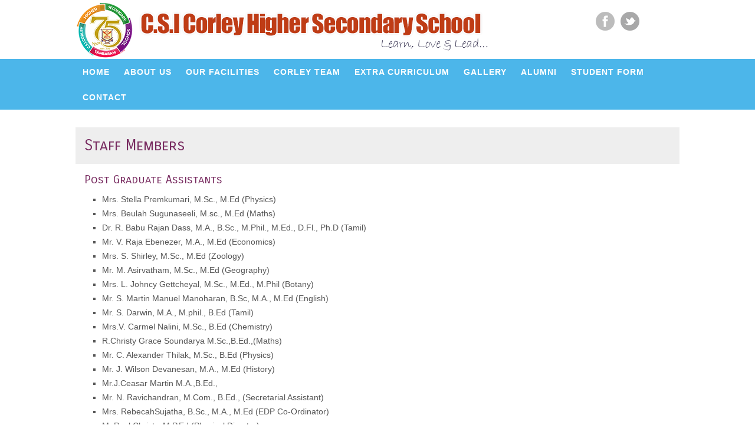

--- FILE ---
content_type: text/html; charset=utf-8
request_url: http://corleyhss.com/staff-members.aspx
body_size: 10359
content:


<!DOCTYPE html PUBLIC "-//W3C//DTD XHTML 1.0 Transitional//EN" "http://www.w3.org/TR/xhtml1/DTD/xhtml1-transitional.dtd">

<html xmlns="http://www.w3.org/1999/xhtml">
<head><title>
	CSI Corley
</title><meta http-equiv="Content-Type" content="text/html; charset=utf-8" /><meta name="viewport" content="width=device-width, initial-scale=1, maximum-scale=1" /><link href="css/style.css" rel="stylesheet" type="text/css" media="all" /><link href="http://fonts.googleapis.com/css?family=Carrois+Gothic+SC" rel="stylesheet" type="text/css" /><link rel="icon" href="favicon.png" />
	

<!--slider-->
<script src="js/modernizr.js" type="text/javascript"></script>
 <!-- jQuery -->
<script src="js/jquery.min.js" type="text/javascript"></script>
<script type="text/javascript">    window.jQuery || document.write('<script src="js/libs/jquery-1.7.min.js">\x3C/script>')</script>
<!-- FlexSlider -->
<script defer src="js/jquery.flexslider.js" type="text/javascript"></script>
<script type="text/javascript">
    $(function () {
        SyntaxHighlighter.all();
    });
    $(window).load(function () {
        $('.flexslider').flexslider({
            animation: "slide",
            start: function (slider) {
                $('body').removeClass('loading');
            }
        });
    });
</script>
	
	<script src='http://ajax.googleapis.com/ajax/libs/jquery/1.10.2/jquery.min.js'></script>
	<script type='text/javascript' src='js/menu/menu_jquery.js'></script>	
	
    
</head>
<body>
    <form method="post" action="./staff-members.aspx" id="form1">
<div class="aspNetHidden">
<input type="hidden" name="__VIEWSTATE" id="__VIEWSTATE" value="/wEPDwUKMTY1NDU2MTA1MmRk3Dq/CRsPsz9fDjLJFkYVkvMUjW+mGXj1BXwhgqSCXdo=" />
</div>

<div class="aspNetHidden">

	<input type="hidden" name="__VIEWSTATEGENERATOR" id="__VIEWSTATEGENERATOR" value="C02904A5" />
</div>
    <div>
        <div class="header1">
<div class="header">
	<div class="logo">
		<a href="home.aspx"><img src="images/logo.png" class="img-responisve" alt="" title="logo"></a>
	</div>
	<ul class="soc-icons">
		<li><a href="#"><img src="images/fb.png" title="twitter" alt="" /></a></li>
		<li><a href="#"><img src="images/twitter.png" title="facebook" alt=""/></a></li>
<!--		<li><a href="#"><img src="images/youtube.png" title="youtube" alt=""/></a></li>
		<li><a href="#"><img src="images/rss.png" title="rss" alt="" /></a></li>
-->	</ul>
		<div class="clear"></div>
	</div>
    </div>
    
<div class="clear"></div>
 <div id="cssmenu1">   
<div id='cssmenu'>
<ul>
   <li><a href='index.html'><span>Home</span></a></li>
   <li class='has-sub'><a href='our-mission.aspx'><span>About Us</span></a>
      <ul>
         <li class='has-sub'><a href='our-mission.aspx'><span>Our Mission</span></a></li>         
         <li class='has-sub'><a href='our-vision.aspx'><span>Our Vision</span></a></li>
         <li class='has-sub'><a href='school-history.aspx'><span>School History</span></a></li>
         <li class='has-sub'><a href='curriculum.aspx'><span>Curriculum</span></a></li>                           
      </ul>
   </li>
   <li><a href='our-facilities.aspx'><span>Our Facilities</span></a></li>
   <li class='has-sub'><a href='former-correspondent.aspx'><span>Corley Team</span></a>
   <ul>
         <li class='has-sub'><a href='former-correspondent.aspx'><span>List of Former Correspondent</span></a></li>         
         <li class='has-sub'><a href='former-hm.aspx'><span>List of Former Head Master</span></a></li>
         <li class='has-sub'><a href='management.aspx'><span>Management</span></a></li>   
         <li class='has-sub'><a href='staff-members.aspx'><span>Staff Members</span></a></li>  
         </ul> 
   </li>
   <li class='has-sub'><a href='rrc.aspx'><span>Extra Curriculum</span></a>
      <ul>
         <li class='has-sub'><a href='rrc.aspx'><span>Red Ribbon Club</span></a></li>         
         <li class='has-sub'><a href='nss.aspx'><span>NSS</span></a></li>
         <li class='has-sub'><a href='scoutsguides.aspx'><span>Scouts & Guides</span></a></li>   
         <li class='has-sub'><a href='maths-club.aspx'><span>Maths Club</span></a></li>         
         <li class='has-sub'><a href='jrc.aspx'><span>Junior Red Cross</span></a></li>
         <li class='has-sub'><a href='ngc.aspx'><span>National Green Corps</span></a></li>    
      </ul>
   </li>   
   <li><a href='gallery.aspx'><span>Gallery</span></a></li>
   <li> <a id="hyAlumni" href="alumni.aspx">Alumni</a></li>
   <li><a id="hyEnrollment" href="Enrollment.aspx">Student Form</a></li>
   <li class='last'><a id="hyContact" href="contact.aspx">Contact</a></li>
</ul>
</div>
</div>
        
        
<div class="content-bg">
<div class="wrap">
<div class="content top1">
<div class="cnt-btm">
		<h3 class="left">Staff Members</h3> 
		<div class="clear"></div>
	</div>
    
 <div class="image group">
<h3 style="margin-left:0px; font-size:1.2em;">Post Graduate Assistants</h3>
<ul class="ulstyle2">
<li>Mrs. Stella Premkumari, M.Sc., M.Ed (Physics)</li>
<li>Mrs. Beulah Sugunaseeli, M.sc., M.Ed (Maths)</li>
<li>Dr. R. Babu Rajan Dass, M.A., B.Sc., M.Phil., M.Ed., D.Fl., Ph.D (Tamil)</li>
<li>Mr. V. Raja Ebenezer, M.A., M.Ed (Economics)</li>
<li>Mrs. S. Shirley, M.Sc., M.Ed (Zoology)</li>
<li>Mr. M. Asirvatham, M.Sc., M.Ed (Geography)</li>
<li>Mrs. L. Johncy Gettcheyal, M.Sc., M.Ed., M.Phil (Botany)</li>
<li>Mr. S. Martin Manuel Manoharan, B.Sc, M.A., M.Ed (English)</li>
<li>Mr. S. Darwin, M.A., M.phil., B.Ed (Tamil)</li>
<li>Mrs.V. Carmel Nalini, M.Sc., B.Ed (Chemistry)</li>
<li>R.Christy Grace Soundarya M.Sc.,B.Ed.,(Maths)</li>
<li>Mr. C. Alexander Thilak, M.Sc., B.Ed (Physics)</li>
<li>Mr. J. Wilson Devanesan, M.A., M.Ed (History)</li>
<li>Mr.J.Ceasar Martin M.A.,B.Ed.,</li>
<li>Mr. N. Ravichandran, M.Com., B.Ed., (Secretarial Assistant)</li>
<li>Mrs. RebecahSujatha, B.Sc., M.A., M.Ed (EDP Co-Ordinator)</li>
<li>Mr.Paul Christy, M.P.Ed (Physical Director)</li>
</ul>


<h3 style="margin-left:0px; font-size:1.2em;">B.T.Assistants and Tamil Assistants</h3>
<ul class="ulstyle2">
<li>	Mrs.J.Ponni,B.Sc.,M.Phil.,M.Ed.,(Science)</li>
<li>	Mr. B.J. Joseph John, M.A., M.Ed (Tamil)</li>
<li>	Mr. L. Ramesh, M.A., M.Sc., M.Phil., B.Ed (Maths)</li>
<li>	Mrs. R. Santhi, M.A., B.Ed (History)</li>
<li>	Mrs. S. Jayanthi Bai, M.A., M.Ed (History)</li>
<li>	Mr.D.Rajakumar,B.Sc.,B.Ed.,(Maths)</li>
<li>    Mrs.V.Gnanakala,B.Sc.,B.Ed.,</li>
<li>	Mrs.T.Mary Elizabeth,B.Sc.,B.Ed.,(Science)</li>
<li>	Mr.D.Justin Jebaraj,B.Sc.,B.Ed.,(Maths)</li>
<li>	Mr. D. Stanley, M.A.,M.A.,B.Ed., B.C.S., (English)</li>
<li>	Mr.R.Suresh Kumar, M.A.,B.Ed.,</li>
<li>	Mr. S. David Devamani M.Sc., D.C.A., B.Ed (Maths)</li>
<li>	Mrs. A. Carolin Margret M.A., B.Ed(Tamil)</li>
<li>	Mr. P. Vasantha Kumar, M.A., B.Ed (Tamil)</li>
<li>	Mrs. N. Blessy, M.Sc., M.phil., B.Ed (Science)</li>
<li>	Mr. N Aruldoss, M.A., B.Ed (Tamil)</li>
<li>	Mrs. Y. Victoria Dayamani, M.A., M.Ed.,M.Phil.,(History)</li>
<li>	Mr. P. Herbert Jebaraj, M.A., B.Ed (Tamil)</li>
<li>	Mr. M.Gunasekaran, B,Sc., B.Ed (Science)</li>
<li>	Mrs. A. Ellen Angel, M.A., B.Ed (Tamil)</li>
<li>	Mr.Rajan Singh</li>
</ul>



<h3 style="margin-left:0px; font-size:1.2em;">Secondary Grade Teachers, Phy.Edn.Teachers and Special Teachers</h3>
<ul class="ulstyle2">
<li>Mrs.Sheeba Elizabeth,M.A.,M.Ed.,</li>
<li>Mrs.Grace Pramila,M.A.,M.A.,B.Ed.,</li>
<li>Mr.D.Anbunidhi,M.A.,B.Ed.,M.Phil</li>
<li>Mrs.Delma Rachel Thangam,D.T.Ed.,</li>
<li>Mr.M.Gowthaman,D.T.Ed.,</li>
<li>Mr.S.JeremiahInbaraj,D.T.Ed.,</li>
<li>Mr.Aldrin Paul Backianathan,Drawing Master</li>
<li>Mr.Rufus Manuel,B.A.,B.P.Ed.,(PET)</li>
<li>Mr.R.AsirAthisayadoss,B.A.B.P.Ed.,(PET)</li>
</ul>

<h3 style="margin-left:0px; font-size:1.2em;">Non – Teaching Staff</h3>
<ul class="ulstyle2">
<li>Mr.S.Gabriel Solomon,(Junior Asst.,)</li>
<li>Mr.S.James Rajendran Armstrong,B.A.,( Junior Asst.,)</li>
<li>Mr.John Wilson,( Junior Asst.,)</li>
<li>Mr.S.Sekar,(Lab Asst)</li>
<li>Mr.Jagan Singh, (Record Clerk)</li>
<li>Mr.Maduram (Lib.Asst.,)</li>
<li>Mr.S.David Thangaiah,(Office Asst.,)</li>
<li>Mr.P.Siyon Selvakumar, (Office Asst.,)</li>
<li>Mr.C.Ravi Mohan,(Sweeper)</li>
<li>Mr.S.Lazar,(Gardener)</li>
<li>Mr.Albert (Driver)</li>
<li>Mr.J.Israel,(Ground Watch man)</li>
<li>Mr.Chandra Sekar,(Night Watch man)</li>
<li>Mrs.M.Usha Beulah,(Noon Meal Organiser)</li>
<li>Mrs.N.Lilly,(Noon Meal Cook)</li>
<li>Mrs.B.Jaya,(Noon Meal Helper)</li>
</ul>


</div>

</div>
</div>
</div>

<div class="wrap">
	<div class="footer-main">
		<div class="col top span_1_of_3">
	       <div class="f-list btm">
		       	<h3>latest news</h3>
		      	<p>"For this academic year the General body of PTA will be called in July 2013 to elect the new Office bearers."</p>
		      	<p class="left btm">Posted on</p>
		      	<p class="right btm"><a href="">July 2013</a></p>
		      	<div class="clear"></div>
		      	<div class="clear"></div>
	       </div>
		</div>
	<div class="col top span_1_of_3">
		<div class="f-list btm">
	       	<h3>Aims & Objectives</h3>
	  		   <ul>
		          <li><a href="">To make the students to understand environment and its related problems.</a></li>
		          <li><a href="">To provide environmental education for students</a></li>
		          <li><a href="">To create awareness among the society about environment by the students.</a></li>
		       </ul>
	     </div>
	</div>
		<div class="col span_1_of_3">
				<div class="table-form btm">
			<h3>Contact Us</h3>
<p class="ulstyle" style="font-size:16px; color: #555555;
    line-height: 2em;
    vertical-align: top;">13, MES Road, East Tambaram,<br>
Chennai - 600059<br>
Phone: 044-2239 6351<br>
E-mail: <a href="mailto:corleyhss@gmail.com" style="font-size:14px; color:#BF3C15;">corleyhss@gmail.com</a>
</p>


	</div>

	</div>
		<div class="clear"></div>
	</div>
</div>



        <div class="ftr-bg">
<div class="wrap">
	<div class="footer">
		<p class="w3-link">© All Rights Reserved | Design by&nbsp; <a href="https://www.parentsalarm.com/" target="_blank"> Parentsalarm</a></p>
	</div>
</div>
</div>
    </div>
    </form>
</body>
</html>


--- FILE ---
content_type: text/css
request_url: http://corleyhss.com/css/style.css
body_size: 38246
content:

/* reset */
html,body,div,span,applet,object,iframe,h1,h2,h3,h4,h5,h6,p,blockquote,pre,a,abbr,acronym,address,big,cite,code,del,dfn,em,img,ins,kbd,q,s,samp,small,strike,strong,sub,sup,tt,var,b,u,i,dl,dt,dd,ol,nav ul,nav li,fieldset,form,label,legend,table,caption,tbody,tfoot,thead,tr,th,td,article,aside,canvas,details,embed,figure,figcaption,footer,header,hgroup,menu,nav,output,ruby,section,summary,time,mark,audio,video{margin:0;padding:0;border:0;font-size:100%;font:inherit;vertical-align:baseline;}
article, aside, details, figcaption, figure,footer, header, hgroup, menu, nav, section {display: block;}
ol,ul{list-style:none;margin:0px;padding:0px;}
blockquote,q{quotes:none;}
blockquote:before,blockquote:after,q:before,q:after{content:'';content:none;}
table{border-collapse:collapse;border-spacing:0;}
/* start editing from here */
a{text-decoration:none;}
.txt-rt{text-align:right;}/* text align right */
.txt-lt{text-align:left;}/* text align left */
.txt-center{text-align:center;}/* text align center */
.float-rt{float:right;}/* float right */
.float-lt{float:left;}/* float left */
.clear{clear:both;}/* clear float */
.pos-relative{position:relative;}/* Position Relative */
.pos-absolute{position:absolute;}/* Position Absolute */
.vertical-base{	vertical-align:baseline;}/* vertical align baseline */
.vertical-top{	vertical-align:top;}/* vertical align top */
.underline{	padding-bottom:5px;	border-bottom: 1px solid #eee; margin:0 0 20px 0;}/* Add 5px bottom padding and a underline */
nav.vertical ul li{	display:block;}/* vertical menu */
nav.horizontal ul li{display: inline-block;}/* horizontal menu */
img{max-width:100%;}

/*end reset*/
body
{
	font-family: Arial,Helvetica,sans-serif;
	background: url('../images/bg.png');
	font-size:1.0em;
	color:#555;
}
.wrap{
	width:80%;
	margin: 0 auto;
}
.menu-bg{
	background:#2d2948;
}
/*nav*/
#blob {
    background:#c1c1c1;
    height: 55px !important;
    position: absolute;
    top: 0;
    z-index: 1;
}


#nav{
    position: relative;
    float: left;
    width:100%;
}

#nav li {
    border-left: 1px solid #271E24;
    border-right: 1px solid #5B5870;
    float: left;
    height: 35px;
    list-style: none outside none;
    text-align: center;
    width: 14.10%;
}


/*#nav li a 
{
	font-family: 'Carrois Gothic SC',Helvetica,sans-serif;
    color: #fff;
    z-index: 2;
    position: relative;
    cursor: pointer;
    display:inline-block;
    font-size:1.4em;
    text-decoration: none;
    line-height:1.6em;
    width: 100%;
}*/


#nav li a 
{
    color: #FFFFFF;
    cursor: pointer;
    display: inline-block;
    font-family: 'Carrois Gothic SC',Helvetica,sans-serif;
    font-size: 17px;
    line-height: 1.6em;
    margin-top: 5px;
    position: relative;
    text-decoration: none;
    width: 100%;
    z-index: 2;
}

.ul-style{font-size:14px; line-height:24px; float:left;}
.ul-style1{font-size:14px; line-height:24px; float:left; list-style:circle;}

.footer-main{font-size:14px !important;}

/*end-nav*/

.header1{
	/*margin:2% 0;*/
	width:100%;
	margin:0 auto;
	padding:0;
	background:#fff;
}

.header{width:80%; margin:0 auto; padding:0; margin-top:0 !important; background:#fff;}

.img-responsive{    display: block;
    max-width: 100%;
    height: auto;}

/*logo*/
.logo{
	float: left;
}
.soc-icons{
    margin-top:2.00%;
	float: left;
	margin-left:17.75%;
}
.soc-icons li{
	display: inline-block;
	margin-right:6px;
}
.soc-icons li:last-child{
	margin-right: 0;
}
.soc-icons li:first-child{
	opacity: 0.6;
}
.soc-icons li a img:hover{
	opacity: 0.6;
}
/*slider*/
/* Browser Resets */
.flex-container a:active,
.flexslider a:active,
.flex-container a:focus,
.flexslider a:focus  {outline: none;}
.slides,
.flex-control-nav,
.flex-direction-nav {margin: 0; padding: 0; list-style: none;} 
/* FlexSlider Necessary Styles
*********************************/  
.flexslider {margin: 0; padding: 0;}
.flexslider .slides > li {display: none; -webkit-backface-visibility: hidden;} /* Hide the slides before the JS is loaded. Avoids image jumping */
.flexslider .slides img {width: 100%; display: block;}
.flex-pauseplay span {text-transform: capitalize;}

/* Clearfix for the .slides element */
.slides:after {content: "."; display: block; clear: both; visibility: hidden; line-height: 0; height: 0;} 
html[xmlns] .slides {display: block;} 
* html .slides {height: 1%;}
/* No JavaScript Fallback */
/* If you are not using another script, such as Modernizr, make sure you
 * include js that eliminates this class on page load */
.no-js .slides > li:first-child {display: block;}
/* FlexSlider Default Theme
*********************************/
.flexslider {margin:2% 0; background: #fff; border: 4px solid #fff; position: relative; -webkit-border-radius: 4px; -moz-border-radius: 4px; -o-border-radius: 4px; border-radius: 4px; -webkit-box-shadow: 0 1px 4px rgba(0,0,0,.2); -moz-box-shadow: 0 1px 4px rgba(0,0,0,.2); -o-box-shadow: 0 1px 4px rgba(0,0,0,.2);  box-shadow: 0 1px 4px rgba(0,0,0,.2); zoom: 1;}
.flex-viewport {max-height: 2000px; -webkit-transition: all 1s ease; -moz-transition: all 1s ease; transition: all 1s ease;}
.loading .flex-viewport {max-height: 300px;}
.flexslider .slides {zoom: 1;}
.carousel li {margin-right: 5px}
/* Direction Nav */
.flex-direction-nav {*height: 0;}
.flex-direction-nav a:before{
}
.flex-direction-nav a {
	margin: -20px 0 0;
	display: block;
	position: absolute; 
	top:45%; z-index: 10; 
	cursor: pointer;
	text-indent: -9999px; 
	opacity: 0; -webkit-transition: all .3s ease;
}
.flex-direction-nav .flex-next {background-position: 100% 0; 
content: url('../images/right-arrow.png') no-repeat 0 0;
}
.flex-direction-nav .flex-prev {
	content: url('../images/left-arrow.png') no-repeat 0 0;
}
.flexslider:hover .flex-next {opacity: 0.8; right: 5px;}
.flexslider:hover .flex-prev {opacity: 0.8; left: 5px;}
.flexslider:hover .flex-next:hover, .flexslider:hover .flex-prev:hover {opacity: 1;}
.flex-direction-nav .flex-disabled {opacity: .3!important; filter:alpha(opacity=30); cursor: default;}
/* Control Nav */
.flex-control-nav {width: 100%; position: absolute; bottom: -40px; text-align: center;}
.flex-control-nav li {margin: 0 6px; display: inline-block; zoom: 1; *display: inline;}
.flex-control-paging li a {width:0px; height:0px; display: block; background: #666; background: rgba(0,0,0,0.5); cursor: pointer; text-indent: -9999px; -webkit-border-radius: 20px; -moz-border-radius: 20px; -o-border-radius: 20px; border-radius: 20px; box-shadow: inset 0 0 3px rgba(0,0,0,0.3);}
.flex-control-paging li a:hover { background: #333; background: rgba(0,0,0,0.7); }
.flex-control-paging li a.flex-active { background: #000; background: rgba(0,0,0,0.9); cursor: default; }
.flex-control-thumbs {margin: 5px 0 0; position: static; overflow: hidden;}
.flex-control-thumbs li {width: 25%; float: left; margin: 0;}
.flex-control-thumbs img {width: 100%; display: block; opacity: .7; cursor: pointer;}
.flex-control-thumbs img:hover {opacity: 1;}
.flex-control-thumbs .flex-active {opacity: 1; cursor: default;}
/*end slider*/

.names{width:1200px; height:auto; margin:5px 0 10px 0; }
.headmaster{width:350px; height:auto; float:left;}
.top{width:152px;  margin:0 auto; padding:0;}
.bottom{width:350px; height:auto; float:left; margin-bottom:10px;}

.names p{font-size:14px; color:#454545; text-align:center; font-weight:bold; line-height:24px;}
.names h2{font-size:18px; color:#bf3c15; text-align:center;}



/*  GRID OF THREE   ============================================================================= */

.section {
	clear: both;
	padding: 0px;
	margin: 0px;
}
.group:before,
.group:after {
    content:"";
    display:table;
}
.group:after {
    clear:both;
}
.group {
    zoom:1;
}
.grid_1_of_3{
	display: block;
	float:left;
	margin: 1% 0 1% 1.6%;
}
.grid_1_of_3:first-child { 
	margin-left: 0; 
} 
.images_1_of_3 {
	text-align:center;
	width: 29.2%;
	padding:1.5%; 
}
.images_1_of_3  img {
	max-width:100%;
	display:block;
}
.images_1_of_3  h3{
	color:#782B60;
	margin-top:0.8em;
	margin-bottom:0.2em;
	font-weight : normal;
	letter-spacing: -1px;
}
.images_1_of_3  p  {
	padding: 0.3em 0;
	color: #555;
	line-height: 1.8em;
	text-align:justify;
	font-size:14px;
}
.images_1_of_3 .button{
	margin-top:1.3em;
	line-height:1.9em;
	text-align:center;
}
.button a,.images_1_of_3 .button a,.btn input[type="submit"],.btn input[type="button"],.span_2_of_3 .button a,.contact-form input[type="submit"] {
	font-size: 0.8em;
	padding: 10px 16px;
	color: #555;
	background-color: #f7f7f7;
	background-image: -moz-linear-gradient(top, #ffffff, #ececec);
	background-image: -webkit-gradient(linear, 0 0, 0 100%, from(#ffffff), to(#ececec));
	background-image: -webkit-linear-gradient(top, #ffffff, #ececec);
	background-image: -o-linear-gradient(top, #ffffff, #ececec);
	background-image: linear-gradient(to bottom, #ffffff, #ececec);
	background-repeat: repeat-x;
	border: #fff 1px solid;
	-webkit-border-radius: 6px;
	-moz-border-radius: 6px;
	border-radius: 6px;
	-webkit-box-shadow: 0px 0px 3px rgb(207, 206, 206);
	-moz-box-shadow: 0px 0px 3px rgb(207, 206, 206);
	box-shadow: 0px 0px 3px rgb(207, 206, 206);
	text-transform: capitalize;
	letter-spacing:1px;
	transition: 0.5s ease;
	-o-transition: 0.5s ease;
	-webkit-transition: 0.5s ease;
}

.images_1_of_3 .button a:hover,.btn input[type="submit"]:hover,.btn input[type="button"]:hover,.span_2_of_3 .button a:hover,.contact-form input[type="submit"]:hover,.button a:hover{
	color:rgb(139, 19, 102);
	border: 1px solid rgb(255, 255, 255);
	background: rgb(255, 255, 255);
	text-decoration: none;
}


.enter_website
{
	font-size:18px;
	padding: 10px 16px;
	color: #fff !important;
	background: #bf3c15;
	-webkit-border-radius: 6px;
	-moz-border-radius: 6px;
	border-radius: 6px;
	-webkit-box-shadow: 0px 0px 3px rgb(207, 206, 206);
	-moz-box-shadow: 0px 0px 3px rgb(207, 206, 206);
	box-shadow: 0px 0px 3px rgb(207, 206, 206);
	text-transform: capitalize;
	letter-spacing:1px;
	transition: 0.5s ease;
	-o-transition: 0.5s ease;
	-webkit-transition: 0.5s ease;
	
}

.enter_website:hover
{
	font-size:18px;
	padding: 10px 16px;
	color: #fff !important;
	background: #8c1e0b;
	-webkit-border-radius: 6px;
	-moz-border-radius: 6px;
	border-radius: 6px;
	-webkit-box-shadow: 0px 0px 3px rgb(207, 206, 206);
	-moz-box-shadow: 0px 0px 3px rgb(207, 206, 206);
	box-shadow: 0px 0px 3px rgb(207, 206, 206);
	text-transform: capitalize;
	letter-spacing:1px;
	transition: 0.5s ease;
	-o-transition: 0.5s ease;
	-webkit-transition: 0.5s ease;
}


/***** Media Quries *****/
@media only screen and (max-width: 1024px) {
	.wrap{
		width:90%;
	}	
}

/*.wrap p{color:#000;}
*/
/*  GO FULL WIDTH AT LESS THAN 640 PIXELS */
@media only screen and (max-width: 640px) {
	
	.wrap{
		width:95%;
	}
	.grid_1_of_3{ 
		margin: 2% 0 2% 0%;
	}
	
	.images_1_of_3 {
		width:94%;
		padding:3%;
	}
}
/*  GO FULL WIDTH AT LESS THAN 480 PIXELS */
@media only screen and (max-width: 480px) {
	
	.wrap{
		width:95%;
	}
	.grid_1_of_3{ 
		margin: 2% 0 2% 0%;
	}	
	.images_1_of_3 {
		width:92%;
		padding:4%;
	}
}
/*content-bg*/
.content-bg{
	background:#fff;
}
h3{
	color: #782B60;
	font-size:1.6em;
	font-family: 'Carrois Gothic SC',Helvetica,sans-serif;
}
.cnt-btm{
	background:#eee;
	padding: 1.5%;
	font-size: 1.6em;
	text-transform:capitalize;
}
.left{
	float: left;
}
.cnt-btm h3{
	font-size: 1em;
}
.right{
	float:right;
}
span a{
	color: rgb(139, 19, 102);
}
span a:hover{
	color: #555;
}
/*footer*/
.footer-bg{
	background: url('../images/bg1.png');
}


.btm h3{
	color:#782B60;
	margin-bottom: 3%;
}
.col{
	float: left;
	display: block;
	margin-right: 2%;
}
.span_1_of_3 {
	width: 31.2%;
}
.col:nth-child(3){
	margin-right: 0;
}
.f-list li a ,.f-list p{
	line-height:2.0em;
	vertical-align: top;
	color:#555;
}
.f-list li a:hover ,.right a:hover{
	color: rgb(138, 36, 134);
	text-decoration:underline;
}
p.left,.right a{
	color:#782B60;
}
/*table-form*/
.table-form{
	padding:4px 0px;
}
.table-form form input[type="text"] {
	background:#fff;
	border: none;
	outline: none;
	padding: 8px;
	color:rgba(151, 74, 145, 0.7);
	overflow: hidden;
	width:96%;
	margin-bottom:10px;
}
.btn input[type="submit"],.btn input[type="button"]{
	cursor:pointer;
	-webkit-border-radius: 6px;
	-o-border-radius: 6px;
	border-radius: 6px;
}
/*footer1*/	
.ftr-bg{
	background: #473747;
	width:100%;
}
.footer{
	padding:20px 0;
}
.footer p.w3-link {
	text-align: center;
	letter-spacing:1px;
	color: rgb(248, 152, 214);
	font-size: 0.9em;
}
.footer p.w3-link a {
	color:#fff;
	text-decoration: none;
	font-size: 13px;
}
.footer p.w3-link a:hover{
	text-decoration:underline;
}
/*About*/
/*  GRID OF Content with Image   ============================================================================= */
.image {
	clear: both;
	padding: 0px;
	margin: 0px;
	padding:1.5%;
}
.group:before,
.group:after {
    content:"";
    display:table;
}
.group:after {
    clear:both;
}
.group {
    zoom:1;
}
.grid {
	display: block;
	float:left;
	margin: 0% 0 0% 1.6%;
}
.grid:first-child { margin-left: 0; }

.images_3_of_1 {
	width:20.2%;
}
.span_2_of_3{
	width: 68.1%;
}
.images_3_of_1  img {
	max-width:100%;
	display:block;
}
.span_2_of_3  h3{
	margin-bottom:0.3em;
}
.span_2_of_3  p  {
	padding:0.3em 0;
	line-height: 1.8em;
	font-size:14px;
	margin-left:-20px;
}
.span_2_of_3 .button{
	margin-top:.3em;
	line-height:1.9em;
}
.span_2_of_3 .button a:hover{
	
}
/***** Media Quries *****/
@media only screen and (max-width: 1024px) {
	.wrap{
		width:90%;
	}	
}

/*  GO FULL WIDTH AT LESS THAN 640 PIXELS */
@media only screen and (max-width: 640px){
	.wrap{
		width:95%;
	}
	.image{
		padding:3%;
	}
	.grid {
		margin:0;
	}	
	.images_3_of_1 {
		width:100%;	
		padding:2% 0 2% 0;	
	}
	.span_2_of_3 {
		width:100%;
	}
}

/*  GO FULL WIDTH AT LESS THAN 480 PIXELS */
@media only screen and (max-width: 480px) {
	
	.wrap{
		width:95%;
	}
	.image{
		padding:4%;
	}
	.grid {
		margin:0;
	}	
	.images_3_of_1 {
		width:100%;
		padding:2% 0 2% 0;		
	}
	.span_2_of_3 {
		width:100%;
	}
}
/*Staff*/
.top1{
	padding-top: 30px;
}
/*contact*/
/*  Contact Form  ============================================================================= */
.section {
	clear: both;
	padding: 0px;
	margin: 0px;
}
.group:before,
.group:after {
    content:"";
    display:table;
}
.group:after {
    clear:both;
}
.group {
    zoom:1;
}
.col{
	display: block;
	float:left;
	margin: 1% 0 1% 1.6%;
}
.col:first-child{
	margin-left:0;
}	

.span_contact {
	width: 63.1%;
	padding:0 1.5%; 
}


.span_2_of_3 {
	width: 75%;
	padding:0 1.5%; 
}
.span_1_of_3 {
	width: 29.2%;
	padding:1.5%; 
}
.contact-form{
	position:relative;
	padding-bottom:30px;
}
.contact-form div{
	padding:5px 0;
}
.contact-form span{
	display:block;
	font-size:0.8125em;
	padding-bottom:5px;
	font-family :verdana, arial, helvetica, helve, sans-serif;
}
.contact-form input[type="text"],.contact-form textarea{
    padding:8px;
	display:block;
	width:98%;
	background:rgb(243, 243, 243);
	border: none;
	outline:none;
	color:#464646;
	font-size:0.8125em;
	-webkit-box-shadow: inset 0px 0px 2px rgba(112, 18, 78, 0.85);
	-moz-box-shadow: inset 0px 0px 2px rgba(112, 18, 78, 0.85);
	-o-box-shadow: inset 0px 0px 2px rgba(112, 18, 78, 0.85);
	box-shadow: inset 0px 0px 2px rgba(112, 18, 78, 0.85);
	-webkit-appearance:none;
	-webkit-border-radius: 4px;
	-moz-border-radius: 4px;
	-o-border-radius: 4px;
	border-radius: 4px;
}
.contact-form textarea{
	resize:none;
	height:120px;		
}
.contact-form input[type="submit"]{
	font-size:1em;
	padding:7px 20px;
	cursor:pointer;
    position:absolute;
    right:0;
}
.company_address{
	padding-top:26px;
}
.company_address h3{
	margin-bottom: 2%;
}
.company_address p{
	margin-bottom: 8px;
}
.company_address p span{
	text-decoration:underline;
	color:#555;
	cursor:pointer;
}
.map{
	border:1px solid #C7C7C7;
	margin-top:6%;
}

.ulstyle{font-size:14px !important; color:#55555; text-align:justify; line-height:22px; list-style:circle;}

.ulstyle1{font-size:14px; color:#55555; text-align:justify; line-height:24px; list-style:square; margin-left:20px;}

.ulstyle2{font-size:14px; color:#55555; text-align:justify; line-height:24px; list-style:square; margin-left:20px; padding:10px;}

.mtop{margin:10px 0 10px 0;}

/***** Media Quries *****/
@media only screen and (max-width: 1024px) {
	.wrap{
		width:95%;
	}	
	#nav li {
		width: 18.77%;
	}
}
/*  GO FULL WIDTH AT LESS THAN 800 PIXELS */

@media only screen and (max-width: 800px) {
	.wrap{
		width:95%;
	}
	.span_2_of_3 {
		width:94%;
		padding:3%; 
	}
	.col{ 
		margin: 1% 0 1% 0%;
	}
	.span_1_of_3 {
		width:94%;
		padding:3%; 
	}
	#nav li:nth-child(2){
		display:none;
	}
	.soc-icons {
		margin-top: 2.6%;
	}
}
/*  GO FULL WIDTH AT LESS THAN 640 PIXELS */
@media only screen and (max-width: 640px) and (min-width: 480px) {
	.wrap{
		width:95%;
	}
	.span_2_of_3 {
		width:94%;
		padding:3%; 
	}
	.col{ 
		margin: 1% 0 1% 0%;
	}
	.span_1_of_3 {
		width:94%;
		padding:3%; 
	}
   
   .contact-form input[type="text"],.contact-form textarea{
		width:97%;
	}
}
/*  GO FULL WIDTH AT LESS THAN 480 PIXELS */
@media only screen and (max-width: 480px) {
	.wrap{
		width:95%;
	}
	.span_2_of_3 {
		width:90%;
		padding:5%; 
	}
	.col { 
		margin: 1% 0 1% 0%;
	}
	.span_1_of_3 {
		width:90%;
		padding:5%; 
	}
	.contact-form input[type="text"],.contact-form textarea{
		width:92%;
	}
	#nav li a{
		font-size:1em;
	}
	#nav li {
		width: 23.77%;
	}
	.soc-icons li:nth-child(3),.soc-icons li:nth-child(4){
		display: none;
	}
	.soc-icons {
		margin-top: 6.6%;
	}
}

/*img style*/
img{
	-webkit-border-radius: 4px;
	-moz-border-radius: 4px;
	-o-border-radius: 4px;
	border-radius:4px;
}

/*details*/
.det-pic{
	margin-top: 1.6%;
}
.det-para{
	margin: 1.6% 0 2.4%;
}
.det-btm{
	padding-bottom: 30px;
}

/*404-page*/
.page{
	text-align:center;
	padding: 30px 0;
}
.page h2{
	color: #782B60;
	font-size: 8em;
}



/* Gallery */


/* @group Gallery */
section { min-width: 100%; width: 100%; min-height: 100%; text-align: center; padding: 30px 0; margin-bottom: 30px; background-color: #473747; box-shadow: 0 0 5px; /* @group Fullimage */ /* @end */ /* @group Smallimages */ }
section #fullPreview { background-color: #473747; border-top: 2px solid #473747; border-bottom: 2px solid #473747; padding: 50px 0 30px 0; display: none; }
section #fullPreview img, section #fullPreview .fullCaption { max-width: 960px; width: 100%; margin: 0 auto; display: block; }
section #fullPreview .fullCaption { font-family: Helvetica, Arial, sans-serif; font-size: 13px; line-height: 15px; font-weight: 300; color: white; margin: 15px auto 0 auto; }

section #fullPreview figure { background: url("../img/effects/close.png"); background-size: 100%; width: 30px; height: 30px; position: absolute; top: 36px; right: 49px; cursor: pointer; }

section #fullPreview1 figure { background: url("../img/effects/close.png"); background-size: 100%; width: 30px; height: 30px; position: absolute; top: 0px; right:0px; cursor: pointer; }

section #fullPreview2 figure { background: url("../img/effects/close.png"); background-size: 100%; width: 30px; height: 30px; position: absolute; top: 0px; right:0px; cursor: pointer; }

section #fullPreview3 figure { background: url("../img/effects/close.png"); background-size: 100%; width: 30px; height: 30px; position: absolute; top: 0px; right:0px; cursor: pointer; }

section li { display: inline-block; vertical-align: top; position: relative; /* @group Over */ /* @group Description */ /* @end *
/* @end */ }
section li:hover .overLayer { -webkit-transition: opacity 0.3s linear; -moz-transition: opacity 0.3s linear; -ms-transition: opacity 0.3s linear; -o-transition: opacity 0.3s linear; transition: opacity 0.3s linear; opacity: 0.6; display: block; background: gray; }
section li:hover .infoLayer { -webkit-transition: opacity 0.3s linear; -moz-transition: opacity 0.3s linear; -ms-transition: opacity 0.3s linear; -o-transition: opacity 0.3s linear; transition: opacity 0.3s linear; opacity: 1; display: block; color:#fff; }
section li a { display: block; width: 240px; height: 150px; position: absolute; top: 10px; left: 0; z-index: 6; }
section li a.spinner { background-size: 100%; background-image: url("../img/effects/spinner.gif"); width: 50px; height: 50px; position: absolute; left: 95px; top: 60px; }
section li img { border: none; margin: 10px 10px 0 0; }
section li .overLayer, section li .infoLayer { -webkit-transition: opacity 0.3s linear; -moz-transition: opacity 0.3s linear; -ms-transition: opacity 0.3s linear; -o-transition: opacity 0.3s linear; transition: opacity 0.3s linear; width: 240px; height: 150px; position: absolute; text-align: center; opacity: 0; top: 10px; left: 0; z-index: 4; /* @end */ }
section li .overLayer ul, section li .infoLayer ul { padding: 50px 0 0 0; }
section li .overLayer ul li, section li .infoLayer ul li { display: block; margin: 0 auto; width: 200px; padding: 0 0 5px 0; }
section li .overLayer ul li:first-child, section li .infoLayer ul li:first-child { border-bottom: 2px white solid; }
section li .overLayer ul li:last-child, section li .infoLayer ul li:last-child { padding: 5px 0 0 0; text-transform: lowercase; }
section li .overLayer ul li h2, section li .infoLayer ul li h2 { font-size: 25px; }
section li .projectInfo { display: none; }

/* end */

/* Acordian */


.ac-container
{
	width: 100%;
	margin: 10px auto 30px auto;
	text-align: left;
}

.ac-container label
{
	font-family: 'BebasNeueRegular', 'Arial Narrow', Arial, sans-serif;
	padding: 5px 20px;
	position: relative;
	z-index: 20;
	display: block;
	height: 30px;
	cursor: pointer;
	color: #777;
	text-shadow: 1px 1px 1px rgba(255,255,255,0.8);
	line-height: 33px;
	font-size: 18px;
	background: #ffffff;
	background: -moz-linear-gradient(top, #ffffff 1%, #eaeaea 100%);
	background: -webkit-gradient(linear, left top, left bottom, color-stop(1%,#ffffff), color-stop(100%,#eaeaea));
	background: -webkit-linear-gradient(top, #ffffff 1%,#eaeaea 100%);
	background: -o-linear-gradient(top, #ffffff 1%,#eaeaea 100%);
	background: -ms-linear-gradient(top, #ffffff 1%,#eaeaea 100%);
	background: linear-gradient(top, #ffffff 1%,#eaeaea 100%);
	filter: progid:DXImageTransform.Microsoft.gradient( startColorstr='#ffffff', endColorstr='#eaeaea',GradientType=0 );
	box-shadow: 
		0px 0px 0px 1px rgba(155,155,155,0.3), 
		1px 0px 0px 0px rgba(255,255,255,0.9) inset, 
		0px 2px 2px rgba(0,0,0,0.1);
}

.ac-container label:hover{
	background: #fff;
}

.ac-container input:checked + label,
.ac-container input:checked + label:hover{
	background: #c6e1ec;
	color: #3d7489;
	text-shadow: 0px 1px 1px rgba(255,255,255, 0.6);
	box-shadow: 
		0px 0px 0px 1px rgba(155,155,155,0.3), 
		0px 2px 2px rgba(0,0,0,0.1);
}
.ac-container label:hover:after,
.ac-container input:checked + label:hover:after{
	content: '';
	position: absolute;
	width: 24px;
	height: 24px;
	right: 13px;
	top: 7px;
	background: transparent url(../images/arrow_down.png) no-repeat center center;	
}
.ac-container input:checked + label:hover:after{
	background-image: url(../images/arrow_up.png);
}
.ac-container input{
	display: none;
}
.ac-container article{
	background: rgba(255, 255, 255, 0.5);
	margin-top: -1px;
	overflow: hidden;
	height: 0px;
	position: relative;
	z-index: 10;
	-webkit-transition: height 0.3s ease-in-out, box-shadow 0.6s linear;
	-moz-transition: height 0.3s ease-in-out, box-shadow 0.6s linear;
	-o-transition: height 0.3s ease-in-out, box-shadow 0.6s linear;
	-ms-transition: height 0.3s ease-in-out, box-shadow 0.6s linear;
	transition: height 0.3s ease-in-out, box-shadow 0.6s linear;
}
.ac-container article p{
	font-style: italic;
	color: #777;
	line-height: 23px;
	font-size: 14px;
	padding: 20px;
	text-shadow: 1px 1px 1px rgba(255,255,255,0.8);
}
.ac-container input:checked ~ article{
	-webkit-transition: height 0.5s ease-in-out, box-shadow 0.1s linear;
	-moz-transition: height 0.5s ease-in-out, box-shadow 0.1s linear;
	-o-transition: height 0.5s ease-in-out, box-shadow 0.1s linear;
	-ms-transition: height 0.5s ease-in-out, box-shadow 0.1s linear;
	transition: height 0.5s ease-in-out, box-shadow 0.1s linear;
	box-shadow: 0px 0px 0px 1px rgba(155,155,155,0.3);
}
.ac-container input:checked ~ article.ac-small
{
	height: auto;
	
}
.ac-container input:checked ~ article.ac-medium{
	height: auto;
}
.ac-container input:checked ~ article.ac-large{
	height: auto;
}

.ac-small{background:#fff !important;}

@import url(http://fonts.googleapis.com/css?family=PT+Sans:400,700);
#cssmenu1 {
  background: #4cb6ea;
  margin: 0;
  width:100%;
  padding: 0;
  line-height: 1;
  display: block;
  position: relative;
  font-family: 'PT Sans', sans-serif;
  z-index:21 !important;
}

#cssmenu{width:80%; margin:0 auto; padding:0;}

#cssmenu ul {
  list-style: none;
  margin: 0;
  padding: 0;
  display: block;
}
#cssmenu ul:after {
  content: ' ';
  display: block;
  font-size: 0;
  height: 0;
  clear: both;
  visibility: hidden;
}
#cssmenu ul li {
  margin: 0;
  padding: 0;
  display: block;
  position: relative;
}
#cssmenu ul li a {
  text-decoration: none;
  display: block;
  margin: 0;
  -webkit-transition: color .2s ease;
  -moz-transition: color .2s ease;
  -ms-transition: color .2s ease;
  -o-transition: color .2s ease;
  transition: color .2s ease;
}
#cssmenu ul li ul {
  position: absolute;
  left: -9999px;
  top: auto;
}
#cssmenu ul li ul li {
  max-height: 0;
  position: absolute;
  -webkit-transition: max-height 0.4s ease-out;
  -moz-transition: max-height 0.4s ease-out;
  -ms-transition: max-height 0.4s ease-out;
  -o-transition: max-height 0.4s ease-out;
  transition: max-height 0.4s ease-out;
  background: #ffffff;
}
#cssmenu ul li ul li.has-sub:after {
  display: block;
  position: absolute;
  content: '';
/*  height: 10px;
  width: 10px;
  border-radius: 5px;
  background: #000000;
*/  z-index: 1;
  top: 13px;
  right: 15px;
}
#cssmenu ul li ul li.has-sub:before {
  display: block;
  position: absolute;
  content: '';
  height: 0;
  width: 0;
  border: 3px solid transparent;
  border-left-color: #ffffff;
  z-index: 2;
  top: 15px;
  right: 15px;
}
#cssmenu ul li ul li a {
  font-size: 14px;
  font-weight: 400;
  text-transform: none;
  color: #000000;
  letter-spacing: 0;
  display: block;
  width: 160px;
  padding: 11px 10px 11px 20px;
}
#cssmenu ul li ul li:hover > a,
#cssmenu ul li ul li.active > a {
  color: #4cb6ea;
}
#cssmenu ul li ul li:hover:after,
#cssmenu ul li ul li.active:after {
  background: #4cb6ea;
}
#cssmenu ul li ul li:hover > ul {
  left: 170px;
  top: 0;
}
#cssmenu ul li ul li:hover > ul > li {
  max-height: 72px;
  position: relative;
}
#cssmenu > ul > li {
  float: left;
}
#cssmenu > ul > li:after {
  content: '';
  display: block;
  position: absolute;
  width: 100%;
  height: 0;
  top: 0;
  z-index: 0;
  background: #ffffff;
  -webkit-transition: height .2s;
  -moz-transition: height .2s;
  -ms-transition: height .2s;
  -o-transition: height .2s;
  transition: height .2s;
}
#cssmenu > ul > li.has-sub > a {
/*  padding-right: 35px;*/
}
#cssmenu > ul > li.has-sub > a:after {
  display: block;
  content: '';
  /*background: #ffffff;*/
  height: 12px;
  width: 12px;
  position: absolute;
  border-radius: 13px;
  right: 14px;
  top: 16px;
}
#cssmenu > ul > li.has-sub > a:before {
  display: block;
  content: '';
  border: 4px solid transparent;
 /* border-top-color: #4cb6ea;*/
  z-index: 2;
  height: 0;
  width: 0;
  position: absolute;
  right: 16px;
  top: 21px;
}
#cssmenu > ul > li > a {
  color: #ffffff;
  padding:15px 12px 14px 12px;
  font-weight: 700;
  letter-spacing: 1px;
  text-transform: uppercase;
  font-size: 14px;
  z-index: 2;
  position: relative;
}
#cssmenu > ul > li:hover:after,
#cssmenu > ul > li.active:after {
  height: 100%;
  background:#eee;
}
#cssmenu > ul > li:hover > a,
#cssmenu > ul > li.active > a {
  color: #000000;
}
#cssmenu > ul > li:hover > a:after,
#cssmenu > ul > li.active > a:after {
 /* background: #000000;*/
}
#cssmenu > ul > li:hover > a:before,
#cssmenu > ul > li.active > a:before {
  /*border-top-color: #ffffff;*/
}
#cssmenu > ul > li:hover > ul {
  left: 0;
}
#cssmenu > ul > li:hover > ul > li {
  max-height: 72px;
  position: relative;
}
#cssmenu #menu-button {
  display: none;
}




@media all and (max-width: 768px), only screen and (-webkit-min-device-pixel-ratio: 2) and (max-width: 1024px), only screen and (min--moz-device-pixel-ratio: 2) and (max-width: 1024px), only screen and (-o-min-device-pixel-ratio: 2/1) and (max-width: 1024px), only screen and (min-device-pixel-ratio: 2) and (max-width: 1024px), only screen and (min-resolution: 192dpi) and (max-width: 1024px), only screen and (min-resolution: 2dppx) and (max-width: 1024px) {
  #cssmenu > ul {
    max-height: 0;
    overflow: hidden;
    -webkit-transition: max-height 0.35s ease-out;
    -moz-transition: max-height 0.35s ease-out;
    -ms-transition: max-height 0.35s ease-out;
    -o-transition: max-height 0.35s ease-out;
    transition: max-height 0.35s ease-out;
  }
  #cssmenu > ul.open {
    max-height: 1000px;
    border-top: 1px solid rgba(110, 110, 110, 0.25);
  }
  #cssmenu ul {
    width: 100%;
  }
  #cssmenu ul > li {
    float: none;
  }
  #cssmenu ul li a {
    -webkit-box-sizing: border-box;
    -moz-box-sizing: border-box;
    box-sizing: border-box;
    width: 100%;
    padding: 12px 20px;
  }
  #cssmenu ul > li:after {
    display: none;
  }
  #cssmenu ul li.has-sub > a:after,
  #cssmenu ul li.has-sub > a:before,
  #cssmenu ul li ul li.has-sub:after,
  #cssmenu ul li ul li.has-sub:before {
    display: none;
  }
  #cssmenu ul li ul,
  #cssmenu ul li ul li ul,
  #cssmenu ul li ul li:hover > ul {
    left: 0;
    position: relative;
  }
  #cssmenu ul li ul li,
  #cssmenu ul li:hover > ul > li {
    max-height: 999px;
    position: relative;
    background: none;
  }
  #cssmenu ul li ul li a {
    padding: 8px 20px 8px 35px;
    color: #ffffff;
	  width:100%;
	  box-sizing: border-box;
  }
  #cssmenu ul li ul ul li a {
    padding: 8px 20px 8px 50px;
  }
  #cssmenu ul li ul li:hover > a {
    color: #000000 !important;
  }
  #cssmenu #menu-button {
    display: block;
    -webkit-box-sizing: border-box;
    -moz-box-sizing: border-box;
    box-sizing: border-box;
    width: 100%;
    padding: 15px 20px;
    text-transform: uppercase;
    font-weight: 700;
    font-size: 14px;
    letter-spacing: 1px;
    color: #ffffff;
    cursor: pointer;
  }
  #cssmenu #menu-button:after {
    display: block;
    content: '';
    position: absolute;
    height: 3px;
    width: 22px;
    border-top: 2px solid #ffffff;
    border-bottom: 2px solid #ffffff;
    right: 20px;
    top: 16px;
  }
  #cssmenu #menu-button:before {
    display: block;
    content: '';
    position: absolute;
    height: 3px;
    width: 22px;
    border-top: 2px solid #ffffff;
    right: 20px;
    top: 26px;
  }
}



/*  Contact Form  */
.contact form{
	font-family: 'Open Sans', sans-serif;
}
.map{
	margin-bottom:30px;
}
.list3 li>img {
	float: left;
	margin-right:10px;
}
.extra-wrap {
	overflow: hidden;
}
.extra-wrap p {
	color: #626262;
	line-height: 1.8em;
	font-size: 0.85em;
	margin-bottom: 5px;
	font-family: 'Open Sans', sans-serif;
}
span.mail a {
	color:#2BD5B4;
}
span.mail a:hover{
	color:#626262;
}
.contact-to input[type="text"] 
{
	padding: 12px 10px;
	/*width: 30.66%;*/
	width:100%;
	font-family: 'Open Sans', sans-serif;
	margin: 12px 0;
	border: 1px solid rgba(192, 192, 192, 0.61);
	color: #626262;
	background: #FFF;
	float: left;
	outline: none;
	font-size: 1em;
	transition: border-color 0.3s;
	-o-transition: border-color 0.3s;
	-ms-transition: border-color 0.3s;
	-moz-transition: border-color 0.3s;
	-webkit-transition: border-color 0.3s;
	box-shadow: 0px 0px 1px rgba(0, 0, 0, 0.05);
	-webkit-box-shadow: 0px 0px 1px rgba(0, 0, 0, 0.05);
	-moz-box-shadow: 0px 0px 1px rgba(0, 0, 0, 0.05);
	-o-box-shadow: 0px 0px 1px rgba(0, 0, 0, 0.05);
	border-radius: 4px;
	-webkit-border-radius: 4px;
	-moz-border-radius: 4px;
	-o-border-radius: 4px;
	box-sizing: border-box;
        text-transform:uppercase;
}
.contact-to input[type="text"]:nth-child(2),.contact-to input[type="text"]:nth-child(3){
	margin-left:10px;
}
.text2 input[type="text"], .text2 textarea {
	width: 97.7%;
	margin: 12px 0;
	border: 1px solid rgba(192, 192, 192, 0.61);
	color: #626262;
	font-family: 'Open Sans', sans-serif;
	outline: none;
	margin-bottom: 25px;
	height: 100px;
	padding: 12px 10px;
	font-size: 1em;
	transition: border-color 0.3s;
	-o-transition: border-color 0.3s;
	-ms-transition: border-color 0.3s;
	-moz-transition: border-color 0.3s;
	-webkit-transition: border-color 0.3s;
	box-shadow: 0px 0px 1px rgba(0, 0, 0, 0.05);
	-webkit-box-shadow: 0px 0px 1px rgba(0, 0, 0, 0.05);
	-moz-box-shadow: 0px 0px 1px rgba(0, 0, 0, 0.05);
	-o-box-shadow: 0px 0px 1px rgba(0, 0, 0, 0.05);
	border-radius: 4px;
	-webkit-border-radius: 4px;
	-moz-border-radius: 4px;
	-o-border-radius: 4px;
}

.contact-to label
{
	color: #454545;
	font-family: 'Open Sans', sans-serif;
	outline: none;
	/* margin-bottom: 25px; */
	padding: 12px 10px;
	font-size: 0.85em;
	margin-bottom:-5px;
	font-weight:500;
}



.contact-to textarea 
{
	padding: 12px 10px;
	/*width: 30.66%;*/
	width:100%;
	font-family: 'Open Sans', sans-serif;
/*	margin: 12px 0;
*/	border: 1px solid rgba(192, 192, 192, 0.61);
	color: #000;
	background: #FFF;
	float: left;
	outline: none;
	font-size: 1em;
	transition: border-color 0.3s;
	-o-transition: border-color 0.3s;
	-ms-transition: border-color 0.3s;
	-moz-transition: border-color 0.3s;
	-webkit-transition: border-color 0.3s;
	box-shadow: 0px 0px 1px rgba(0, 0, 0, 0.05);
	-webkit-box-shadow: 0px 0px 1px rgba(0, 0, 0, 0.05);
	-moz-box-shadow: 0px 0px 1px rgba(0, 0, 0, 0.05);
	-o-box-shadow: 0px 0px 1px rgba(0, 0, 0, 0.05);
	border-radius: 4px;
	-webkit-border-radius: 4px;
	-moz-border-radius: 4px;
	-o-border-radius: 4px;
	box-sizing: border-box;
	height:50px;
	margin-left: 4%;
        text-transform:uppercase;
}

.contact-to select 
{
	padding: 12px 10px;
	/*width: 30.66%;*/
	width:100%;
	font-family: 'Open Sans', sans-serif;
	margin: 12px 0;
	border: 1px solid rgba(192, 192, 192, 0.61);
	color: #454545;
	background: #FFF;
	float: left;
	outline: none;
	font-size: 0.90em;
	transition: border-color 0.3s;
	-o-transition: border-color 0.3s;
	-ms-transition: border-color 0.3s;
	-moz-transition: border-color 0.3s;
	-webkit-transition: border-color 0.3s;
	box-shadow: 0px 0px 1px rgba(0, 0, 0, 0.05);
	-webkit-box-shadow: 0px 0px 1px rgba(0, 0, 0, 0.05);
	-moz-box-shadow: 0px 0px 1px rgba(0, 0, 0, 0.05);
	-o-box-shadow: 0px 0px 1px rgba(0, 0, 0, 0.05);
	border-radius: 4px;
	-webkit-border-radius: 4px;
	-moz-border-radius: 4px;
	-o-border-radius: 4px;
	box-sizing: border-box;
	height:48px;
	margin-left: 4%;
	font-weight:500;
        text-transform:uppercase!important;
}




.contact-div{width:100%; float: left;}

.cd1{width:262px; float: left; margin-left:-1%;}
.cd2{width:262px; float: left; margin-left: 1%;}
.cd2-1{width:170px; float: left; margin-left: 1%;}
.cd2l{width: 155px;float: left;}
.cd2r{width: 105px;float: right;}

.cd3{width:262px; float: left; margin-left: 1%;}
.cd4{width:50%; float: left; margin-left:-1%;}
.cd5{width:50%; float: left; margin-left: 1%;}

.cd6{width:353px; float: left;}
.cd6l{width: 179px;float: left;}
.cd6r{width: 170px;float: right;margin-left: 1%;}

.cd-left{width: 100%;float: left;}
.cd-right{width: 14%;float: right;}

.cd-left1{width:50%; float: left; margin-top:3%;}
.cd-right1{width:50%; float: right;}


.photo{width:194px;height: 158px;float:right;margin: 10px 0px 0 0px;border:1px solid #ccc;border-radius:5px;}
.photo-top{width:194px;height: 162px;float:left;}
.photo-btm{width:74px; height:32px; float:right; margin:-35px 5px 0 0;}

.text2 textarea
{
	height:180px;
        text-transform:uppercase;
}

.text2 input[type="text"]:hover,.text2 textarea:hover,.contact-to input[type="text"]:hover
{
	border: 1px solid rgba(76, 182, 234, 0.75);
}

.contact-to textarea:hover, .contact-to select:hover
{
	border: 1px solid rgba(76, 182, 234, 0.75);
}


.contact-form input[type="submit"] 
{
	background: #2C3E50;
	color: #FFF;
	padding: .9em 3em;
	display: inline-block;
	text-transform: uppercase;
	transition: 0.5s all;
	-webkit-transition: 0.5s all;
	-moz-transition: 0.5s all;
	-o-transition: 0.5s all;
	border-radius: 0.3em;
	-webkit-border-radius: 0.3em;
	-moz-border-radius: 0.3em;
	-o-border-radius: 0.3em;
	font-size: 0.875em;
	border-top: none;
	border-right: none;
	border-left: none;
	border-bottom: 4px solid #2A323A;
	outline: none;
	cursor: pointer;
	font-family: 'Open Sans', sans-serif;
	box-sizing: border-box;
}

.contact-form input[type="submit"]:hover{
	background: #1DD2AF;
	border-bottom: 4px solid #279C86;
}




